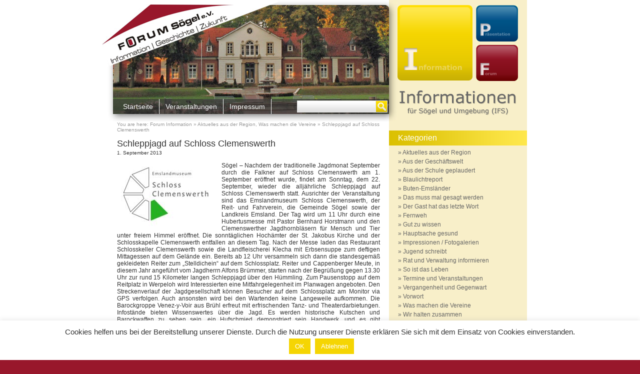

--- FILE ---
content_type: text/html; charset=UTF-8
request_url: https://www.forum-soegel.de/information/2013/09/schleppjagd-auf-schloss-clemenswerth-2/
body_size: 14129
content:

<!DOCTYPE html PUBLIC "-//W3C//DTD XHTML 1.0 Strict//EN" "http://www.w3.org/TR/xhtml1/DTD/xhtml1-strict.dtd">
<html xmlns="http://www.w3.org/1999/xhtml" lang="de">

<head>

<meta http-equiv="Content-Type" content="text/html; charset=UTF-8" />

<title> &raquo; Schleppjagd auf Schloss Clemenswerth - Forum Information</title>

<link rel="stylesheet" href="https://www.forum-soegel.de/information/wp-content/themes/forum_soegel_i/style.css" type="text/css" media="screen" />
<link rel="pingback" href="https://www.forum-soegel.de/information/xmlrpc.php" />

<meta name='robots' content='max-image-preview:large' />
<link rel="alternate" title="oEmbed (JSON)" type="application/json+oembed" href="https://www.forum-soegel.de/information/wp-json/oembed/1.0/embed?url=https%3A%2F%2Fwww.forum-soegel.de%2Finformation%2F2013%2F09%2Fschleppjagd-auf-schloss-clemenswerth-2%2F" />
<link rel="alternate" title="oEmbed (XML)" type="text/xml+oembed" href="https://www.forum-soegel.de/information/wp-json/oembed/1.0/embed?url=https%3A%2F%2Fwww.forum-soegel.de%2Finformation%2F2013%2F09%2Fschleppjagd-auf-schloss-clemenswerth-2%2F&#038;format=xml" />
<style id='wp-img-auto-sizes-contain-inline-css' type='text/css'>
img:is([sizes=auto i],[sizes^="auto," i]){contain-intrinsic-size:3000px 1500px}
/*# sourceURL=wp-img-auto-sizes-contain-inline-css */
</style>
<style id='wp-emoji-styles-inline-css' type='text/css'>

	img.wp-smiley, img.emoji {
		display: inline !important;
		border: none !important;
		box-shadow: none !important;
		height: 1em !important;
		width: 1em !important;
		margin: 0 0.07em !important;
		vertical-align: -0.1em !important;
		background: none !important;
		padding: 0 !important;
	}
/*# sourceURL=wp-emoji-styles-inline-css */
</style>
<style id='wp-block-library-inline-css' type='text/css'>
:root{--wp-block-synced-color:#7a00df;--wp-block-synced-color--rgb:122,0,223;--wp-bound-block-color:var(--wp-block-synced-color);--wp-editor-canvas-background:#ddd;--wp-admin-theme-color:#007cba;--wp-admin-theme-color--rgb:0,124,186;--wp-admin-theme-color-darker-10:#006ba1;--wp-admin-theme-color-darker-10--rgb:0,107,160.5;--wp-admin-theme-color-darker-20:#005a87;--wp-admin-theme-color-darker-20--rgb:0,90,135;--wp-admin-border-width-focus:2px}@media (min-resolution:192dpi){:root{--wp-admin-border-width-focus:1.5px}}.wp-element-button{cursor:pointer}:root .has-very-light-gray-background-color{background-color:#eee}:root .has-very-dark-gray-background-color{background-color:#313131}:root .has-very-light-gray-color{color:#eee}:root .has-very-dark-gray-color{color:#313131}:root .has-vivid-green-cyan-to-vivid-cyan-blue-gradient-background{background:linear-gradient(135deg,#00d084,#0693e3)}:root .has-purple-crush-gradient-background{background:linear-gradient(135deg,#34e2e4,#4721fb 50%,#ab1dfe)}:root .has-hazy-dawn-gradient-background{background:linear-gradient(135deg,#faaca8,#dad0ec)}:root .has-subdued-olive-gradient-background{background:linear-gradient(135deg,#fafae1,#67a671)}:root .has-atomic-cream-gradient-background{background:linear-gradient(135deg,#fdd79a,#004a59)}:root .has-nightshade-gradient-background{background:linear-gradient(135deg,#330968,#31cdcf)}:root .has-midnight-gradient-background{background:linear-gradient(135deg,#020381,#2874fc)}:root{--wp--preset--font-size--normal:16px;--wp--preset--font-size--huge:42px}.has-regular-font-size{font-size:1em}.has-larger-font-size{font-size:2.625em}.has-normal-font-size{font-size:var(--wp--preset--font-size--normal)}.has-huge-font-size{font-size:var(--wp--preset--font-size--huge)}.has-text-align-center{text-align:center}.has-text-align-left{text-align:left}.has-text-align-right{text-align:right}.has-fit-text{white-space:nowrap!important}#end-resizable-editor-section{display:none}.aligncenter{clear:both}.items-justified-left{justify-content:flex-start}.items-justified-center{justify-content:center}.items-justified-right{justify-content:flex-end}.items-justified-space-between{justify-content:space-between}.screen-reader-text{border:0;clip-path:inset(50%);height:1px;margin:-1px;overflow:hidden;padding:0;position:absolute;width:1px;word-wrap:normal!important}.screen-reader-text:focus{background-color:#ddd;clip-path:none;color:#444;display:block;font-size:1em;height:auto;left:5px;line-height:normal;padding:15px 23px 14px;text-decoration:none;top:5px;width:auto;z-index:100000}html :where(.has-border-color){border-style:solid}html :where([style*=border-top-color]){border-top-style:solid}html :where([style*=border-right-color]){border-right-style:solid}html :where([style*=border-bottom-color]){border-bottom-style:solid}html :where([style*=border-left-color]){border-left-style:solid}html :where([style*=border-width]){border-style:solid}html :where([style*=border-top-width]){border-top-style:solid}html :where([style*=border-right-width]){border-right-style:solid}html :where([style*=border-bottom-width]){border-bottom-style:solid}html :where([style*=border-left-width]){border-left-style:solid}html :where(img[class*=wp-image-]){height:auto;max-width:100%}:where(figure){margin:0 0 1em}html :where(.is-position-sticky){--wp-admin--admin-bar--position-offset:var(--wp-admin--admin-bar--height,0px)}@media screen and (max-width:600px){html :where(.is-position-sticky){--wp-admin--admin-bar--position-offset:0px}}

/*# sourceURL=wp-block-library-inline-css */
</style><style id='global-styles-inline-css' type='text/css'>
:root{--wp--preset--aspect-ratio--square: 1;--wp--preset--aspect-ratio--4-3: 4/3;--wp--preset--aspect-ratio--3-4: 3/4;--wp--preset--aspect-ratio--3-2: 3/2;--wp--preset--aspect-ratio--2-3: 2/3;--wp--preset--aspect-ratio--16-9: 16/9;--wp--preset--aspect-ratio--9-16: 9/16;--wp--preset--color--black: #000000;--wp--preset--color--cyan-bluish-gray: #abb8c3;--wp--preset--color--white: #ffffff;--wp--preset--color--pale-pink: #f78da7;--wp--preset--color--vivid-red: #cf2e2e;--wp--preset--color--luminous-vivid-orange: #ff6900;--wp--preset--color--luminous-vivid-amber: #fcb900;--wp--preset--color--light-green-cyan: #7bdcb5;--wp--preset--color--vivid-green-cyan: #00d084;--wp--preset--color--pale-cyan-blue: #8ed1fc;--wp--preset--color--vivid-cyan-blue: #0693e3;--wp--preset--color--vivid-purple: #9b51e0;--wp--preset--gradient--vivid-cyan-blue-to-vivid-purple: linear-gradient(135deg,rgb(6,147,227) 0%,rgb(155,81,224) 100%);--wp--preset--gradient--light-green-cyan-to-vivid-green-cyan: linear-gradient(135deg,rgb(122,220,180) 0%,rgb(0,208,130) 100%);--wp--preset--gradient--luminous-vivid-amber-to-luminous-vivid-orange: linear-gradient(135deg,rgb(252,185,0) 0%,rgb(255,105,0) 100%);--wp--preset--gradient--luminous-vivid-orange-to-vivid-red: linear-gradient(135deg,rgb(255,105,0) 0%,rgb(207,46,46) 100%);--wp--preset--gradient--very-light-gray-to-cyan-bluish-gray: linear-gradient(135deg,rgb(238,238,238) 0%,rgb(169,184,195) 100%);--wp--preset--gradient--cool-to-warm-spectrum: linear-gradient(135deg,rgb(74,234,220) 0%,rgb(151,120,209) 20%,rgb(207,42,186) 40%,rgb(238,44,130) 60%,rgb(251,105,98) 80%,rgb(254,248,76) 100%);--wp--preset--gradient--blush-light-purple: linear-gradient(135deg,rgb(255,206,236) 0%,rgb(152,150,240) 100%);--wp--preset--gradient--blush-bordeaux: linear-gradient(135deg,rgb(254,205,165) 0%,rgb(254,45,45) 50%,rgb(107,0,62) 100%);--wp--preset--gradient--luminous-dusk: linear-gradient(135deg,rgb(255,203,112) 0%,rgb(199,81,192) 50%,rgb(65,88,208) 100%);--wp--preset--gradient--pale-ocean: linear-gradient(135deg,rgb(255,245,203) 0%,rgb(182,227,212) 50%,rgb(51,167,181) 100%);--wp--preset--gradient--electric-grass: linear-gradient(135deg,rgb(202,248,128) 0%,rgb(113,206,126) 100%);--wp--preset--gradient--midnight: linear-gradient(135deg,rgb(2,3,129) 0%,rgb(40,116,252) 100%);--wp--preset--font-size--small: 13px;--wp--preset--font-size--medium: 20px;--wp--preset--font-size--large: 36px;--wp--preset--font-size--x-large: 42px;--wp--preset--spacing--20: 0.44rem;--wp--preset--spacing--30: 0.67rem;--wp--preset--spacing--40: 1rem;--wp--preset--spacing--50: 1.5rem;--wp--preset--spacing--60: 2.25rem;--wp--preset--spacing--70: 3.38rem;--wp--preset--spacing--80: 5.06rem;--wp--preset--shadow--natural: 6px 6px 9px rgba(0, 0, 0, 0.2);--wp--preset--shadow--deep: 12px 12px 50px rgba(0, 0, 0, 0.4);--wp--preset--shadow--sharp: 6px 6px 0px rgba(0, 0, 0, 0.2);--wp--preset--shadow--outlined: 6px 6px 0px -3px rgb(255, 255, 255), 6px 6px rgb(0, 0, 0);--wp--preset--shadow--crisp: 6px 6px 0px rgb(0, 0, 0);}:where(.is-layout-flex){gap: 0.5em;}:where(.is-layout-grid){gap: 0.5em;}body .is-layout-flex{display: flex;}.is-layout-flex{flex-wrap: wrap;align-items: center;}.is-layout-flex > :is(*, div){margin: 0;}body .is-layout-grid{display: grid;}.is-layout-grid > :is(*, div){margin: 0;}:where(.wp-block-columns.is-layout-flex){gap: 2em;}:where(.wp-block-columns.is-layout-grid){gap: 2em;}:where(.wp-block-post-template.is-layout-flex){gap: 1.25em;}:where(.wp-block-post-template.is-layout-grid){gap: 1.25em;}.has-black-color{color: var(--wp--preset--color--black) !important;}.has-cyan-bluish-gray-color{color: var(--wp--preset--color--cyan-bluish-gray) !important;}.has-white-color{color: var(--wp--preset--color--white) !important;}.has-pale-pink-color{color: var(--wp--preset--color--pale-pink) !important;}.has-vivid-red-color{color: var(--wp--preset--color--vivid-red) !important;}.has-luminous-vivid-orange-color{color: var(--wp--preset--color--luminous-vivid-orange) !important;}.has-luminous-vivid-amber-color{color: var(--wp--preset--color--luminous-vivid-amber) !important;}.has-light-green-cyan-color{color: var(--wp--preset--color--light-green-cyan) !important;}.has-vivid-green-cyan-color{color: var(--wp--preset--color--vivid-green-cyan) !important;}.has-pale-cyan-blue-color{color: var(--wp--preset--color--pale-cyan-blue) !important;}.has-vivid-cyan-blue-color{color: var(--wp--preset--color--vivid-cyan-blue) !important;}.has-vivid-purple-color{color: var(--wp--preset--color--vivid-purple) !important;}.has-black-background-color{background-color: var(--wp--preset--color--black) !important;}.has-cyan-bluish-gray-background-color{background-color: var(--wp--preset--color--cyan-bluish-gray) !important;}.has-white-background-color{background-color: var(--wp--preset--color--white) !important;}.has-pale-pink-background-color{background-color: var(--wp--preset--color--pale-pink) !important;}.has-vivid-red-background-color{background-color: var(--wp--preset--color--vivid-red) !important;}.has-luminous-vivid-orange-background-color{background-color: var(--wp--preset--color--luminous-vivid-orange) !important;}.has-luminous-vivid-amber-background-color{background-color: var(--wp--preset--color--luminous-vivid-amber) !important;}.has-light-green-cyan-background-color{background-color: var(--wp--preset--color--light-green-cyan) !important;}.has-vivid-green-cyan-background-color{background-color: var(--wp--preset--color--vivid-green-cyan) !important;}.has-pale-cyan-blue-background-color{background-color: var(--wp--preset--color--pale-cyan-blue) !important;}.has-vivid-cyan-blue-background-color{background-color: var(--wp--preset--color--vivid-cyan-blue) !important;}.has-vivid-purple-background-color{background-color: var(--wp--preset--color--vivid-purple) !important;}.has-black-border-color{border-color: var(--wp--preset--color--black) !important;}.has-cyan-bluish-gray-border-color{border-color: var(--wp--preset--color--cyan-bluish-gray) !important;}.has-white-border-color{border-color: var(--wp--preset--color--white) !important;}.has-pale-pink-border-color{border-color: var(--wp--preset--color--pale-pink) !important;}.has-vivid-red-border-color{border-color: var(--wp--preset--color--vivid-red) !important;}.has-luminous-vivid-orange-border-color{border-color: var(--wp--preset--color--luminous-vivid-orange) !important;}.has-luminous-vivid-amber-border-color{border-color: var(--wp--preset--color--luminous-vivid-amber) !important;}.has-light-green-cyan-border-color{border-color: var(--wp--preset--color--light-green-cyan) !important;}.has-vivid-green-cyan-border-color{border-color: var(--wp--preset--color--vivid-green-cyan) !important;}.has-pale-cyan-blue-border-color{border-color: var(--wp--preset--color--pale-cyan-blue) !important;}.has-vivid-cyan-blue-border-color{border-color: var(--wp--preset--color--vivid-cyan-blue) !important;}.has-vivid-purple-border-color{border-color: var(--wp--preset--color--vivid-purple) !important;}.has-vivid-cyan-blue-to-vivid-purple-gradient-background{background: var(--wp--preset--gradient--vivid-cyan-blue-to-vivid-purple) !important;}.has-light-green-cyan-to-vivid-green-cyan-gradient-background{background: var(--wp--preset--gradient--light-green-cyan-to-vivid-green-cyan) !important;}.has-luminous-vivid-amber-to-luminous-vivid-orange-gradient-background{background: var(--wp--preset--gradient--luminous-vivid-amber-to-luminous-vivid-orange) !important;}.has-luminous-vivid-orange-to-vivid-red-gradient-background{background: var(--wp--preset--gradient--luminous-vivid-orange-to-vivid-red) !important;}.has-very-light-gray-to-cyan-bluish-gray-gradient-background{background: var(--wp--preset--gradient--very-light-gray-to-cyan-bluish-gray) !important;}.has-cool-to-warm-spectrum-gradient-background{background: var(--wp--preset--gradient--cool-to-warm-spectrum) !important;}.has-blush-light-purple-gradient-background{background: var(--wp--preset--gradient--blush-light-purple) !important;}.has-blush-bordeaux-gradient-background{background: var(--wp--preset--gradient--blush-bordeaux) !important;}.has-luminous-dusk-gradient-background{background: var(--wp--preset--gradient--luminous-dusk) !important;}.has-pale-ocean-gradient-background{background: var(--wp--preset--gradient--pale-ocean) !important;}.has-electric-grass-gradient-background{background: var(--wp--preset--gradient--electric-grass) !important;}.has-midnight-gradient-background{background: var(--wp--preset--gradient--midnight) !important;}.has-small-font-size{font-size: var(--wp--preset--font-size--small) !important;}.has-medium-font-size{font-size: var(--wp--preset--font-size--medium) !important;}.has-large-font-size{font-size: var(--wp--preset--font-size--large) !important;}.has-x-large-font-size{font-size: var(--wp--preset--font-size--x-large) !important;}
/*# sourceURL=global-styles-inline-css */
</style>

<style id='classic-theme-styles-inline-css' type='text/css'>
/*! This file is auto-generated */
.wp-block-button__link{color:#fff;background-color:#32373c;border-radius:9999px;box-shadow:none;text-decoration:none;padding:calc(.667em + 2px) calc(1.333em + 2px);font-size:1.125em}.wp-block-file__button{background:#32373c;color:#fff;text-decoration:none}
/*# sourceURL=/wp-includes/css/classic-themes.min.css */
</style>
<link rel='stylesheet' id='contact-form-7-css' href='https://www.forum-soegel.de/information/wp-content/plugins/contact-form-7/includes/css/styles.css?ver=6.1.4' type='text/css' media='all' />
<link rel='stylesheet' id='cookie-law-info-css' href='https://www.forum-soegel.de/information/wp-content/plugins/cookie-law-info/legacy/public/css/cookie-law-info-public.css?ver=3.3.9.1' type='text/css' media='all' />
<link rel='stylesheet' id='cookie-law-info-gdpr-css' href='https://www.forum-soegel.de/information/wp-content/plugins/cookie-law-info/legacy/public/css/cookie-law-info-gdpr.css?ver=3.3.9.1' type='text/css' media='all' />
<script type="text/javascript" src="https://www.forum-soegel.de/information/wp-includes/js/jquery/jquery.min.js?ver=3.7.1" id="jquery-core-js"></script>
<script type="text/javascript" src="https://www.forum-soegel.de/information/wp-includes/js/jquery/jquery-migrate.min.js?ver=3.4.1" id="jquery-migrate-js"></script>
<script type="text/javascript" id="cookie-law-info-js-extra">
/* <![CDATA[ */
var Cli_Data = {"nn_cookie_ids":[],"cookielist":[],"non_necessary_cookies":[],"ccpaEnabled":"","ccpaRegionBased":"","ccpaBarEnabled":"","strictlyEnabled":["necessary","obligatoire"],"ccpaType":"gdpr","js_blocking":"1","custom_integration":"","triggerDomRefresh":"","secure_cookies":""};
var cli_cookiebar_settings = {"animate_speed_hide":"500","animate_speed_show":"500","background":"#FFF","border":"#b1a6a6c2","border_on":"","button_1_button_colour":"#f5d503","button_1_button_hover":"#c4aa02","button_1_link_colour":"#fff","button_1_as_button":"1","button_1_new_win":"","button_2_button_colour":"#333","button_2_button_hover":"#292929","button_2_link_colour":"#444","button_2_as_button":"","button_2_hidebar":"","button_3_button_colour":"#f5d503","button_3_button_hover":"#c4aa02","button_3_link_colour":"#fff","button_3_as_button":"1","button_3_new_win":"","button_4_button_colour":"#000","button_4_button_hover":"#000000","button_4_link_colour":"#333333","button_4_as_button":"","button_7_button_colour":"#61a229","button_7_button_hover":"#4e8221","button_7_link_colour":"#fff","button_7_as_button":"1","button_7_new_win":"","font_family":"inherit","header_fix":"","notify_animate_hide":"1","notify_animate_show":"","notify_div_id":"#cookie-law-info-bar","notify_position_horizontal":"right","notify_position_vertical":"bottom","scroll_close":"","scroll_close_reload":"","accept_close_reload":"","reject_close_reload":"","showagain_tab":"1","showagain_background":"#fff","showagain_border":"#000","showagain_div_id":"#cookie-law-info-again","showagain_x_position":"100px","text":"#333333","show_once_yn":"","show_once":"10000","logging_on":"","as_popup":"","popup_overlay":"1","bar_heading_text":"","cookie_bar_as":"banner","popup_showagain_position":"bottom-right","widget_position":"left"};
var log_object = {"ajax_url":"https://www.forum-soegel.de/information/wp-admin/admin-ajax.php"};
//# sourceURL=cookie-law-info-js-extra
/* ]]> */
</script>
<script type="text/javascript" src="https://www.forum-soegel.de/information/wp-content/plugins/cookie-law-info/legacy/public/js/cookie-law-info-public.js?ver=3.3.9.1" id="cookie-law-info-js"></script>
<link rel="https://api.w.org/" href="https://www.forum-soegel.de/information/wp-json/" /><link rel="alternate" title="JSON" type="application/json" href="https://www.forum-soegel.de/information/wp-json/wp/v2/posts/11866" /><link rel="EditURI" type="application/rsd+xml" title="RSD" href="https://www.forum-soegel.de/information/xmlrpc.php?rsd" />
<meta name="generator" content="WordPress 6.9" />
<link rel="canonical" href="https://www.forum-soegel.de/information/2013/09/schleppjagd-auf-schloss-clemenswerth-2/" />
<link rel='shortlink' href='http://wp.me/pRukl-35o' />
</head>

<body>
<div id="mainWrap">
  <div id="innerWrap">
    <div id="leftFrame">
      <div id="head">
        <div id="headContent"></div>
        <div id="headMenu">
           <ul>
<li><a href="http://www.forum-soegel.de/">Startseite</a></li>
<li><a href="http://www.forum-soegel.de/veranstaltungen/">Veranstaltungen</a></li>
<li><a href="http://www.forum-soegel.de/impressum/">Impressum</a></li>
</ul>
        </div>
        <div id="searchForm">
          <form action="https://www.forum-soegel.de/information" method="get" accept-charset="utf-8">
    <div class="inputText"><input class="inputText" type="text" name="s" id="search" value="" /></div>
    <div class="inputImage"><input class="inputImage" type="image" alt="Search" src="https://www.forum-soegel.de/information/wp-content/themes/forum_soegel_i/images/search.png" /></div>
</form>
        </div>
      </div>
      <div id="contentFrame">
        <div id="breadCrumb">
          You are here:
<!-- Breadcrumb, generated by 'Breadcrumb Nav XT' - http://sw-guide.de/ -->
<a href="https://www.forum-soegel.de/information" title="Forum Information">Forum Information</a> &raquo; <a href="https://www.forum-soegel.de/information/category/aktuelles-aus-der-region/" rel="category tag">Aktuelles aus der Region</a>, <a href="https://www.forum-soegel.de/information/category/was-machen-die-vereine/" rel="category tag">Was machen die Vereine</a> &raquo; Schleppjagd auf Schloss Clemenswerth
          </div>
          <div id="content">
      		                            <div class="post-11866 post type-post status-publish format-standard hentry category-aktuelles-aus-der-region category-was-machen-die-vereine" id="post-11866">
                                <h2><a href="https://www.forum-soegel.de/information/2013/09/schleppjagd-auf-schloss-clemenswerth-2/" rel="bookmark" title="permanenter Link zu Schleppjagd auf Schloss Clemenswerth">Schleppjagd auf Schloss Clemenswerth</a></h2>
                <small>1. September 2013<!-- by ifs --></small>
  				      <div class="article">
  						    <p><a href="https://www.forum-soegel.de/information/wp-content/uploads/2013/03/Schloss-Clemenswerth1.jpg"><img decoding="async" class="alignleft size-full wp-image-10501" title="Schloss Clemenswerth" src="https://www.forum-soegel.de/information/wp-content/uploads/2013/03/Schloss-Clemenswerth1.jpg" alt="" width="201" height="130" /></a>Sögel &#8211; Nachdem der traditionelle Jagdmonat September durch die Falkner auf Schloss Clemenswerth am 1. September eröffnet wurde, findet am Sonntag, dem 22. September, wieder die alljährliche Schleppjagd auf Schloss Clemenswerth statt. Ausrichter der Veranstaltung sind das Emslandmuseum Schloss Clemenswerth, der Reit- und Fahrverein, die Gemeinde Sögel sowie der Landkreis Emsland. Der Tag wird um 11 Uhr durch eine Hubertusmesse mit Pastor Bernhard Horstmann und den Clemenswerther Jagdhornbläsern für Mensch und Tier unter freiem Himmel eröffnet. Die sonntäglichen Hochämter der St. Jakobus Kirche und der Schlosskapelle Clemenswerth entfallen an diesem Tag. Nach der Messe laden das Restaurant Schlosskeller Clemenswerth sowie die Landfleischerei Klecha mit Erbsensuppe zum deftigen Mittagessen auf dem Gelände ein. Bereits ab 12 Uhr versammeln sich dann die standesgemäß gekleideten Reiter zum „Stelldichein“ auf dem Schlossplatz. Reiter und Cappenberger Meute, in diesem Jahr angeführt vom Jagdherrn Alfons Brümmer, starten nach der Begrüßung gegen 13.30 Uhr zur rund 15 Kilometer langen Schleppjagd über den Hümmling. Zum Pausenstopp auf dem Reitplatz in Werpeloh wird Interessierten eine Mitfahrgelegenheit im Planwagen angeboten. Den Streckenverlauf der Jagdgesellschaft können Besucher auf dem Schlossplatz am Monitor via GPS verfolgen. Auch ansonsten wird bei den Wartenden keine Langeweile aufkommen. Die Barockgroppe Venez-y-Voir aus Brühl erfreut mit erfrischenden Tanz- und Theaterdarbietungen. Infostände bieten Wissenswertes über die Jagd. Es werden historische Kutschen und Barockwaffen zu sehen sein, ein Hufschmied demonstriert sein Handwerk, und es gibt Vorführungen zur Jagdhundeausbildung. Zudem werden Reitsportbedarf sowie Jagdartikel angeboten. Beim Steckenpferdrennen mit Preisverleihung können sich kleine wie große Besucher auf dem Parcours beweisen. Kinder können ihr eigenes Pferd gestalten und auf einem richtigen Pony reiten. Durch den Nachmittag führt wie im vergangen Jahr Michael Grünberg als Moderator. Die Reiter werden gegen 16.30 Uhr wieder auf dem Platz eintreffen. Der Abschluss der diesjährigen Schleppjagd findet um 17 Uhr mit der Verleihung des roten Jagdrockes an Alfons Brümmer statt. Dieser wird an Reiter verliehen, die an fünfzig Jagden teilgenommen haben.</p>
<p>Text: Ramona Krons / Foto: Emslandmuseum Schloss Clemenswerth</p>
<p><a href="https://www.forum-soegel.de/information/wp-content/uploads/2013/09/Schleppjagd-auf-Schloss-Clemenswerth.jpg"><img fetchpriority="high" decoding="async" class="alignnone size-medium wp-image-11868" title="Schleppjagd auf Schloss Clemenswerth" src="https://www.forum-soegel.de/information/wp-content/uploads/2013/09/Schleppjagd-auf-Schloss-Clemenswerth-300x225.jpg" alt="" width="300" height="225" srcset="https://www.forum-soegel.de/information/wp-content/uploads/2013/09/Schleppjagd-auf-Schloss-Clemenswerth-300x225.jpg 300w, https://www.forum-soegel.de/information/wp-content/uploads/2013/09/Schleppjagd-auf-Schloss-Clemenswerth.jpg 1024w" sizes="(max-width: 300px) 100vw, 300px" /></a></p>
  				      </div>
      				  <p class="postmetadata">
                                    Kategorie: <a href="https://www.forum-soegel.de/information/category/aktuelles-aus-der-region/" rel="category tag">Aktuelles aus der Region</a>, <a href="https://www.forum-soegel.de/information/category/was-machen-die-vereine/" rel="category tag">Was machen die Vereine</a>                                    <!--
                  <span>Kommentare geschlossen</span>                  -->
      				  </p>
                              </div>
              
            <div id="contentNav">
              <div class="alignleft"></div>
              <div class="alignright"></div>
        		</div>

        	        </div>
      </div>
    </div>
    <div id="rightFrame">
        <div id="shadowRight"></div>
        <div id="rightFrameTop">
          <div id="rftFPI">
<div class="squareBig"><a href="https://www.forum-soegel.de/information/" onfocus="this.blur(0);"><img src="https://www.forum-soegel.de/information/wp-content/themes/forum_soegel_i/images/information_square_big.gif" width="150" height="151" alt="" /></a></div>
<div class="squareSmallTop"><a href="http://www.forum-soegel.de/praesentation/" onfocus="this.blur(0);"><img src="https://www.forum-soegel.de/information/wp-content/themes/forum_soegel_i/images/presentation_square_small.gif" width="84" height="73" alt="" /></a></div>
<div class="squareSmallBottom"><a href="http://www.forum-soegel.de/forum/" onfocus="this.blur(0);"><img src="https://www.forum-soegel.de/information/wp-content/themes/forum_soegel_i/images/forum_square_small.gif" width="84" height="73" alt="" /></a></div>
</div>
<div id="rftTitle"><a href="https://www.forum-soegel.de/information/" onfocus="this.blur(0);"><img src="https://www.forum-soegel.de/information/wp-content/themes/forum_soegel_i/images/information_title.gif" width="241" height="67" alt="" /></a></div>
        </div>
        
<div id="sidebar">

  <div id="categories-3" class="widget widget_categories"><div class="title">Kategorien</div>
			<ul>
					<li class="cat-item cat-item-3"><a href="https://www.forum-soegel.de/information/category/aktuelles-aus-der-region/">Aktuelles aus der Region</a>
</li>
	<li class="cat-item cat-item-4"><a href="https://www.forum-soegel.de/information/category/aus-der-geschaftswelt/">Aus der Geschäftswelt</a>
</li>
	<li class="cat-item cat-item-6"><a href="https://www.forum-soegel.de/information/category/aus-der-schule-geplaudert/">Aus der Schule geplaudert</a>
</li>
	<li class="cat-item cat-item-931"><a href="https://www.forum-soegel.de/information/category/blaulichtreport/">Blaulichtreport</a>
</li>
	<li class="cat-item cat-item-740"><a href="https://www.forum-soegel.de/information/category/buten-emslander/">Buten-Emsländer</a>
</li>
	<li class="cat-item cat-item-27"><a href="https://www.forum-soegel.de/information/category/das-muss-mal-gesagt-werden/">Das muss mal gesagt werden</a>
</li>
	<li class="cat-item cat-item-12"><a href="https://www.forum-soegel.de/information/category/der-gast-hat-das-letzte-wort/">Der Gast hat das letzte Wort</a>
</li>
	<li class="cat-item cat-item-925"><a href="https://www.forum-soegel.de/information/category/fernweh/">Fernweh</a>
</li>
	<li class="cat-item cat-item-8"><a href="https://www.forum-soegel.de/information/category/gut-zu-wissen/">Gut zu wissen</a>
</li>
	<li class="cat-item cat-item-25"><a href="https://www.forum-soegel.de/information/category/hauptsache-gesund/">Hauptsache gesund</a>
</li>
	<li class="cat-item cat-item-177"><a href="https://www.forum-soegel.de/information/category/impressionen/">Impressionen / Fotogalerien</a>
</li>
	<li class="cat-item cat-item-276"><a href="https://www.forum-soegel.de/information/category/jugend-schreibt/">Jugend schreibt</a>
</li>
	<li class="cat-item cat-item-10"><a href="https://www.forum-soegel.de/information/category/rat-und-verwaltung-informieren/">Rat und Verwaltung informieren</a>
</li>
	<li class="cat-item cat-item-510"><a href="https://www.forum-soegel.de/information/category/so-ist-das-leben/">So ist das Leben</a>
</li>
	<li class="cat-item cat-item-11"><a href="https://www.forum-soegel.de/information/category/termine/">Termine und Veranstaltungen</a>
</li>
	<li class="cat-item cat-item-9"><a href="https://www.forum-soegel.de/information/category/vergangenheit-und-gegenwart/">Vergangenheit und Gegenwart</a>
</li>
	<li class="cat-item cat-item-393"><a href="https://www.forum-soegel.de/information/category/vorwort/">Vorwort</a>
</li>
	<li class="cat-item cat-item-5"><a href="https://www.forum-soegel.de/information/category/was-machen-die-vereine/">Was machen die Vereine</a>
</li>
	<li class="cat-item cat-item-930"><a href="https://www.forum-soegel.de/information/category/wir-halten-zusammen/">Wir halten zusammen</a>
</li>
	<li class="cat-item cat-item-868"><a href="https://www.forum-soegel.de/information/category/zwischen-himmel-und-erde/">Zwischen Himmel und Erde</a>
</li>
			</ul>

			</div><div id="archives-3" class="widget widget_archive"><div class="title">Archiv</div>
			<ul>
					<li><a href='https://www.forum-soegel.de/information/2026/01/'>Januar 2026</a></li>
	<li><a href='https://www.forum-soegel.de/information/2025/12/'>Dezember 2025</a></li>
	<li><a href='https://www.forum-soegel.de/information/2025/11/'>November 2025</a></li>
	<li><a href='https://www.forum-soegel.de/information/2025/10/'>Oktober 2025</a></li>
	<li><a href='https://www.forum-soegel.de/information/2025/09/'>September 2025</a></li>
	<li><a href='https://www.forum-soegel.de/information/2025/08/'>August 2025</a></li>
	<li><a href='https://www.forum-soegel.de/information/2025/07/'>Juli 2025</a></li>
	<li><a href='https://www.forum-soegel.de/information/2025/06/'>Juni 2025</a></li>
	<li><a href='https://www.forum-soegel.de/information/2025/05/'>Mai 2025</a></li>
	<li><a href='https://www.forum-soegel.de/information/2025/04/'>April 2025</a></li>
	<li><a href='https://www.forum-soegel.de/information/2025/03/'>März 2025</a></li>
	<li><a href='https://www.forum-soegel.de/information/2025/02/'>Februar 2025</a></li>
	<li><a href='https://www.forum-soegel.de/information/2025/01/'>Januar 2025</a></li>
	<li><a href='https://www.forum-soegel.de/information/2024/12/'>Dezember 2024</a></li>
	<li><a href='https://www.forum-soegel.de/information/2024/11/'>November 2024</a></li>
	<li><a href='https://www.forum-soegel.de/information/2024/10/'>Oktober 2024</a></li>
	<li><a href='https://www.forum-soegel.de/information/2024/09/'>September 2024</a></li>
	<li><a href='https://www.forum-soegel.de/information/2024/08/'>August 2024</a></li>
	<li><a href='https://www.forum-soegel.de/information/2024/07/'>Juli 2024</a></li>
	<li><a href='https://www.forum-soegel.de/information/2024/06/'>Juni 2024</a></li>
	<li><a href='https://www.forum-soegel.de/information/2024/05/'>Mai 2024</a></li>
	<li><a href='https://www.forum-soegel.de/information/2024/04/'>April 2024</a></li>
	<li><a href='https://www.forum-soegel.de/information/2024/03/'>März 2024</a></li>
	<li><a href='https://www.forum-soegel.de/information/2024/02/'>Februar 2024</a></li>
	<li><a href='https://www.forum-soegel.de/information/2024/01/'>Januar 2024</a></li>
	<li><a href='https://www.forum-soegel.de/information/2023/12/'>Dezember 2023</a></li>
	<li><a href='https://www.forum-soegel.de/information/2023/11/'>November 2023</a></li>
	<li><a href='https://www.forum-soegel.de/information/2023/10/'>Oktober 2023</a></li>
	<li><a href='https://www.forum-soegel.de/information/2023/09/'>September 2023</a></li>
	<li><a href='https://www.forum-soegel.de/information/2023/08/'>August 2023</a></li>
	<li><a href='https://www.forum-soegel.de/information/2023/07/'>Juli 2023</a></li>
	<li><a href='https://www.forum-soegel.de/information/2023/06/'>Juni 2023</a></li>
	<li><a href='https://www.forum-soegel.de/information/2023/05/'>Mai 2023</a></li>
	<li><a href='https://www.forum-soegel.de/information/2023/04/'>April 2023</a></li>
	<li><a href='https://www.forum-soegel.de/information/2023/03/'>März 2023</a></li>
	<li><a href='https://www.forum-soegel.de/information/2023/02/'>Februar 2023</a></li>
	<li><a href='https://www.forum-soegel.de/information/2023/01/'>Januar 2023</a></li>
	<li><a href='https://www.forum-soegel.de/information/2022/12/'>Dezember 2022</a></li>
	<li><a href='https://www.forum-soegel.de/information/2022/11/'>November 2022</a></li>
	<li><a href='https://www.forum-soegel.de/information/2022/10/'>Oktober 2022</a></li>
	<li><a href='https://www.forum-soegel.de/information/2022/09/'>September 2022</a></li>
	<li><a href='https://www.forum-soegel.de/information/2022/08/'>August 2022</a></li>
	<li><a href='https://www.forum-soegel.de/information/2022/07/'>Juli 2022</a></li>
	<li><a href='https://www.forum-soegel.de/information/2022/06/'>Juni 2022</a></li>
	<li><a href='https://www.forum-soegel.de/information/2022/05/'>Mai 2022</a></li>
	<li><a href='https://www.forum-soegel.de/information/2022/03/'>März 2022</a></li>
	<li><a href='https://www.forum-soegel.de/information/2022/02/'>Februar 2022</a></li>
	<li><a href='https://www.forum-soegel.de/information/2022/01/'>Januar 2022</a></li>
	<li><a href='https://www.forum-soegel.de/information/2021/12/'>Dezember 2021</a></li>
	<li><a href='https://www.forum-soegel.de/information/2021/11/'>November 2021</a></li>
	<li><a href='https://www.forum-soegel.de/information/2021/10/'>Oktober 2021</a></li>
	<li><a href='https://www.forum-soegel.de/information/2021/07/'>Juli 2021</a></li>
	<li><a href='https://www.forum-soegel.de/information/2021/06/'>Juni 2021</a></li>
	<li><a href='https://www.forum-soegel.de/information/2021/05/'>Mai 2021</a></li>
	<li><a href='https://www.forum-soegel.de/information/2021/04/'>April 2021</a></li>
	<li><a href='https://www.forum-soegel.de/information/2021/03/'>März 2021</a></li>
	<li><a href='https://www.forum-soegel.de/information/2021/02/'>Februar 2021</a></li>
	<li><a href='https://www.forum-soegel.de/information/2021/01/'>Januar 2021</a></li>
	<li><a href='https://www.forum-soegel.de/information/2020/12/'>Dezember 2020</a></li>
	<li><a href='https://www.forum-soegel.de/information/2020/11/'>November 2020</a></li>
	<li><a href='https://www.forum-soegel.de/information/2020/10/'>Oktober 2020</a></li>
	<li><a href='https://www.forum-soegel.de/information/2020/09/'>September 2020</a></li>
	<li><a href='https://www.forum-soegel.de/information/2020/08/'>August 2020</a></li>
	<li><a href='https://www.forum-soegel.de/information/2020/07/'>Juli 2020</a></li>
	<li><a href='https://www.forum-soegel.de/information/2020/06/'>Juni 2020</a></li>
	<li><a href='https://www.forum-soegel.de/information/2020/05/'>Mai 2020</a></li>
	<li><a href='https://www.forum-soegel.de/information/2020/04/'>April 2020</a></li>
	<li><a href='https://www.forum-soegel.de/information/2020/03/'>März 2020</a></li>
	<li><a href='https://www.forum-soegel.de/information/2020/02/'>Februar 2020</a></li>
	<li><a href='https://www.forum-soegel.de/information/2020/01/'>Januar 2020</a></li>
	<li><a href='https://www.forum-soegel.de/information/2019/12/'>Dezember 2019</a></li>
	<li><a href='https://www.forum-soegel.de/information/2019/11/'>November 2019</a></li>
	<li><a href='https://www.forum-soegel.de/information/2019/10/'>Oktober 2019</a></li>
	<li><a href='https://www.forum-soegel.de/information/2019/09/'>September 2019</a></li>
	<li><a href='https://www.forum-soegel.de/information/2019/08/'>August 2019</a></li>
	<li><a href='https://www.forum-soegel.de/information/2019/07/'>Juli 2019</a></li>
	<li><a href='https://www.forum-soegel.de/information/2019/06/'>Juni 2019</a></li>
	<li><a href='https://www.forum-soegel.de/information/2019/05/'>Mai 2019</a></li>
	<li><a href='https://www.forum-soegel.de/information/2019/04/'>April 2019</a></li>
	<li><a href='https://www.forum-soegel.de/information/2019/03/'>März 2019</a></li>
	<li><a href='https://www.forum-soegel.de/information/2019/02/'>Februar 2019</a></li>
	<li><a href='https://www.forum-soegel.de/information/2019/01/'>Januar 2019</a></li>
	<li><a href='https://www.forum-soegel.de/information/2018/12/'>Dezember 2018</a></li>
	<li><a href='https://www.forum-soegel.de/information/2018/11/'>November 2018</a></li>
	<li><a href='https://www.forum-soegel.de/information/2018/10/'>Oktober 2018</a></li>
	<li><a href='https://www.forum-soegel.de/information/2018/09/'>September 2018</a></li>
	<li><a href='https://www.forum-soegel.de/information/2018/08/'>August 2018</a></li>
	<li><a href='https://www.forum-soegel.de/information/2018/07/'>Juli 2018</a></li>
	<li><a href='https://www.forum-soegel.de/information/2018/06/'>Juni 2018</a></li>
	<li><a href='https://www.forum-soegel.de/information/2018/05/'>Mai 2018</a></li>
	<li><a href='https://www.forum-soegel.de/information/2018/04/'>April 2018</a></li>
	<li><a href='https://www.forum-soegel.de/information/2018/03/'>März 2018</a></li>
	<li><a href='https://www.forum-soegel.de/information/2018/02/'>Februar 2018</a></li>
	<li><a href='https://www.forum-soegel.de/information/2018/01/'>Januar 2018</a></li>
	<li><a href='https://www.forum-soegel.de/information/2017/12/'>Dezember 2017</a></li>
	<li><a href='https://www.forum-soegel.de/information/2017/11/'>November 2017</a></li>
	<li><a href='https://www.forum-soegel.de/information/2017/10/'>Oktober 2017</a></li>
	<li><a href='https://www.forum-soegel.de/information/2017/09/'>September 2017</a></li>
	<li><a href='https://www.forum-soegel.de/information/2017/08/'>August 2017</a></li>
	<li><a href='https://www.forum-soegel.de/information/2017/07/'>Juli 2017</a></li>
	<li><a href='https://www.forum-soegel.de/information/2017/06/'>Juni 2017</a></li>
	<li><a href='https://www.forum-soegel.de/information/2017/05/'>Mai 2017</a></li>
	<li><a href='https://www.forum-soegel.de/information/2017/04/'>April 2017</a></li>
	<li><a href='https://www.forum-soegel.de/information/2017/03/'>März 2017</a></li>
	<li><a href='https://www.forum-soegel.de/information/2017/02/'>Februar 2017</a></li>
	<li><a href='https://www.forum-soegel.de/information/2017/01/'>Januar 2017</a></li>
	<li><a href='https://www.forum-soegel.de/information/2016/12/'>Dezember 2016</a></li>
	<li><a href='https://www.forum-soegel.de/information/2016/11/'>November 2016</a></li>
	<li><a href='https://www.forum-soegel.de/information/2016/10/'>Oktober 2016</a></li>
	<li><a href='https://www.forum-soegel.de/information/2016/09/'>September 2016</a></li>
	<li><a href='https://www.forum-soegel.de/information/2016/08/'>August 2016</a></li>
	<li><a href='https://www.forum-soegel.de/information/2016/07/'>Juli 2016</a></li>
	<li><a href='https://www.forum-soegel.de/information/2016/06/'>Juni 2016</a></li>
	<li><a href='https://www.forum-soegel.de/information/2016/05/'>Mai 2016</a></li>
	<li><a href='https://www.forum-soegel.de/information/2016/04/'>April 2016</a></li>
	<li><a href='https://www.forum-soegel.de/information/2016/03/'>März 2016</a></li>
	<li><a href='https://www.forum-soegel.de/information/2016/02/'>Februar 2016</a></li>
	<li><a href='https://www.forum-soegel.de/information/2016/01/'>Januar 2016</a></li>
	<li><a href='https://www.forum-soegel.de/information/2015/12/'>Dezember 2015</a></li>
	<li><a href='https://www.forum-soegel.de/information/2015/11/'>November 2015</a></li>
	<li><a href='https://www.forum-soegel.de/information/2015/10/'>Oktober 2015</a></li>
	<li><a href='https://www.forum-soegel.de/information/2015/09/'>September 2015</a></li>
	<li><a href='https://www.forum-soegel.de/information/2015/08/'>August 2015</a></li>
	<li><a href='https://www.forum-soegel.de/information/2015/07/'>Juli 2015</a></li>
	<li><a href='https://www.forum-soegel.de/information/2015/06/'>Juni 2015</a></li>
	<li><a href='https://www.forum-soegel.de/information/2015/05/'>Mai 2015</a></li>
	<li><a href='https://www.forum-soegel.de/information/2015/04/'>April 2015</a></li>
	<li><a href='https://www.forum-soegel.de/information/2015/03/'>März 2015</a></li>
	<li><a href='https://www.forum-soegel.de/information/2015/02/'>Februar 2015</a></li>
	<li><a href='https://www.forum-soegel.de/information/2015/01/'>Januar 2015</a></li>
	<li><a href='https://www.forum-soegel.de/information/2014/12/'>Dezember 2014</a></li>
	<li><a href='https://www.forum-soegel.de/information/2014/11/'>November 2014</a></li>
	<li><a href='https://www.forum-soegel.de/information/2014/10/'>Oktober 2014</a></li>
	<li><a href='https://www.forum-soegel.de/information/2014/09/'>September 2014</a></li>
	<li><a href='https://www.forum-soegel.de/information/2014/08/'>August 2014</a></li>
	<li><a href='https://www.forum-soegel.de/information/2014/07/'>Juli 2014</a></li>
	<li><a href='https://www.forum-soegel.de/information/2014/06/'>Juni 2014</a></li>
	<li><a href='https://www.forum-soegel.de/information/2014/05/'>Mai 2014</a></li>
	<li><a href='https://www.forum-soegel.de/information/2014/04/'>April 2014</a></li>
	<li><a href='https://www.forum-soegel.de/information/2014/03/'>März 2014</a></li>
	<li><a href='https://www.forum-soegel.de/information/2014/02/'>Februar 2014</a></li>
	<li><a href='https://www.forum-soegel.de/information/2014/01/'>Januar 2014</a></li>
	<li><a href='https://www.forum-soegel.de/information/2013/12/'>Dezember 2013</a></li>
	<li><a href='https://www.forum-soegel.de/information/2013/11/'>November 2013</a></li>
	<li><a href='https://www.forum-soegel.de/information/2013/10/'>Oktober 2013</a></li>
	<li><a href='https://www.forum-soegel.de/information/2013/09/'>September 2013</a></li>
	<li><a href='https://www.forum-soegel.de/information/2013/08/'>August 2013</a></li>
	<li><a href='https://www.forum-soegel.de/information/2013/07/'>Juli 2013</a></li>
	<li><a href='https://www.forum-soegel.de/information/2013/06/'>Juni 2013</a></li>
	<li><a href='https://www.forum-soegel.de/information/2013/05/'>Mai 2013</a></li>
	<li><a href='https://www.forum-soegel.de/information/2013/04/'>April 2013</a></li>
	<li><a href='https://www.forum-soegel.de/information/2013/03/'>März 2013</a></li>
	<li><a href='https://www.forum-soegel.de/information/2013/02/'>Februar 2013</a></li>
	<li><a href='https://www.forum-soegel.de/information/2013/01/'>Januar 2013</a></li>
	<li><a href='https://www.forum-soegel.de/information/2012/12/'>Dezember 2012</a></li>
	<li><a href='https://www.forum-soegel.de/information/2012/11/'>November 2012</a></li>
	<li><a href='https://www.forum-soegel.de/information/2012/10/'>Oktober 2012</a></li>
	<li><a href='https://www.forum-soegel.de/information/2012/09/'>September 2012</a></li>
	<li><a href='https://www.forum-soegel.de/information/2012/08/'>August 2012</a></li>
	<li><a href='https://www.forum-soegel.de/information/2012/07/'>Juli 2012</a></li>
	<li><a href='https://www.forum-soegel.de/information/2012/06/'>Juni 2012</a></li>
	<li><a href='https://www.forum-soegel.de/information/2012/05/'>Mai 2012</a></li>
	<li><a href='https://www.forum-soegel.de/information/2012/04/'>April 2012</a></li>
	<li><a href='https://www.forum-soegel.de/information/2012/03/'>März 2012</a></li>
	<li><a href='https://www.forum-soegel.de/information/2012/02/'>Februar 2012</a></li>
	<li><a href='https://www.forum-soegel.de/information/2012/01/'>Januar 2012</a></li>
	<li><a href='https://www.forum-soegel.de/information/2011/12/'>Dezember 2011</a></li>
	<li><a href='https://www.forum-soegel.de/information/2011/11/'>November 2011</a></li>
	<li><a href='https://www.forum-soegel.de/information/2011/10/'>Oktober 2011</a></li>
	<li><a href='https://www.forum-soegel.de/information/2011/09/'>September 2011</a></li>
	<li><a href='https://www.forum-soegel.de/information/2011/08/'>August 2011</a></li>
	<li><a href='https://www.forum-soegel.de/information/2011/07/'>Juli 2011</a></li>
	<li><a href='https://www.forum-soegel.de/information/2011/06/'>Juni 2011</a></li>
	<li><a href='https://www.forum-soegel.de/information/2011/05/'>Mai 2011</a></li>
	<li><a href='https://www.forum-soegel.de/information/2011/04/'>April 2011</a></li>
	<li><a href='https://www.forum-soegel.de/information/2011/03/'>März 2011</a></li>
	<li><a href='https://www.forum-soegel.de/information/2011/02/'>Februar 2011</a></li>
	<li><a href='https://www.forum-soegel.de/information/2011/01/'>Januar 2011</a></li>
	<li><a href='https://www.forum-soegel.de/information/2010/12/'>Dezember 2010</a></li>
	<li><a href='https://www.forum-soegel.de/information/2010/11/'>November 2010</a></li>
	<li><a href='https://www.forum-soegel.de/information/2010/10/'>Oktober 2010</a></li>
	<li><a href='https://www.forum-soegel.de/information/2010/09/'>September 2010</a></li>
	<li><a href='https://www.forum-soegel.de/information/2010/08/'>August 2010</a></li>
	<li><a href='https://www.forum-soegel.de/information/2010/07/'>Juli 2010</a></li>
	<li><a href='https://www.forum-soegel.de/information/2010/06/'>Juni 2010</a></li>
	<li><a href='https://www.forum-soegel.de/information/2010/05/'>Mai 2010</a></li>
	<li><a href='https://www.forum-soegel.de/information/2010/04/'>April 2010</a></li>
	<li><a href='https://www.forum-soegel.de/information/2010/03/'>März 2010</a></li>
	<li><a href='https://www.forum-soegel.de/information/2010/02/'>Februar 2010</a></li>
	<li><a href='https://www.forum-soegel.de/information/2010/01/'>Januar 2010</a></li>
			</ul>

			</div>  
  <div id="navigo" class="widget widget_navigo">
    <div class="title">weitere Links</div>
    

<!-- navigation list code generated by 'navigo' - http://www.adahas.com/work/navigo/ -->


		<ul id="level1">
			<li><a href="https://www.forum-soegel.de/information/vorlagen/" title="Vorlagen">Vorlagen</a></li>
			<li><a href="https://www.forum-soegel.de/information/datenschutz/" title="Datenschutz">Datenschutz</a></li>
			<li><a href="https://www.forum-soegel.de/information/redaktionsteam/" title="Redaktionsteam">Redaktionsteam</a></li>
			<li><a href="https://www.forum-soegel.de/information/kontaktformular/" title="Kontaktformular">Kontaktformular</a></li>
		</ul>  </div>
  
      <div id="tag_cloud-3" class="widget widget_tag_cloud">
      <div class="title">Schlagw&ouml;rter</div>
      <div class="tag_cloud">
        <a href="https://www.forum-soegel.de/information/tag/arche-noah/" class="tag-cloud-link tag-link-85 tag-link-position-1" style="font-size: 9.7pt;" aria-label="Arche Noah (8 Einträge)">Arche Noah</a>
<a href="https://www.forum-soegel.de/information/tag/ausstellung/" class="tag-cloud-link tag-link-211 tag-link-position-2" style="font-size: 10.2pt;" aria-label="Ausstellung (9 Einträge)">Ausstellung</a>
<a href="https://www.forum-soegel.de/information/tag/barmer-gek/" class="tag-cloud-link tag-link-169 tag-link-position-3" style="font-size: 8.7pt;" aria-label="BARMER GEK (6 Einträge)">BARMER GEK</a>
<a href="https://www.forum-soegel.de/information/tag/bernhardschule/" class="tag-cloud-link tag-link-143 tag-link-position-4" style="font-size: 8pt;" aria-label="Bernhardschule (5 Einträge)">Bernhardschule</a>
<a href="https://www.forum-soegel.de/information/tag/bosseln/" class="tag-cloud-link tag-link-503 tag-link-position-5" style="font-size: 8.7pt;" aria-label="Bosseln (6 Einträge)">Bosseln</a>
<a href="https://www.forum-soegel.de/information/tag/bucherei/" class="tag-cloud-link tag-link-183 tag-link-position-6" style="font-size: 8pt;" aria-label="Bücherei (5 Einträge)">Bücherei</a>
<a href="https://www.forum-soegel.de/information/tag/cdu/" class="tag-cloud-link tag-link-116 tag-link-position-7" style="font-size: 10.6pt;" aria-label="CDU (10 Einträge)">CDU</a>
<a href="https://www.forum-soegel.de/information/tag/clemenswerth/" class="tag-cloud-link tag-link-20 tag-link-position-8" style="font-size: 9.7pt;" aria-label="Clemenswerth (8 Einträge)">Clemenswerth</a>
<a href="https://www.forum-soegel.de/information/tag/emslandmuseum/" class="tag-cloud-link tag-link-279 tag-link-position-9" style="font-size: 9.7pt;" aria-label="Emslandmuseum (8 Einträge)">Emslandmuseum</a>
<a href="https://www.forum-soegel.de/information/tag/familienzentrum/" class="tag-cloud-link tag-link-62 tag-link-position-10" style="font-size: 8.7pt;" aria-label="Familienzentrum (6 Einträge)">Familienzentrum</a>
<a href="https://www.forum-soegel.de/information/tag/ferienpass/" class="tag-cloud-link tag-link-160 tag-link-position-11" style="font-size: 9.2pt;" aria-label="Ferienpass (7 Einträge)">Ferienpass</a>
<a href="https://www.forum-soegel.de/information/tag/feuerwehr/" class="tag-cloud-link tag-link-113 tag-link-position-12" style="font-size: 12.2pt;" aria-label="Feuerwehr (15 Einträge)">Feuerwehr</a>
<a href="https://www.forum-soegel.de/information/tag/forum-sogel/" class="tag-cloud-link tag-link-156 tag-link-position-13" style="font-size: 16pt;" aria-label="Forum Sögel (37 Einträge)">Forum Sögel</a>
<a href="https://www.forum-soegel.de/information/tag/fusball/" class="tag-cloud-link tag-link-295 tag-link-position-14" style="font-size: 8pt;" aria-label="Fußball (5 Einträge)">Fußball</a>
<a href="https://www.forum-soegel.de/information/tag/forderkreis-fusball/" class="tag-cloud-link tag-link-742 tag-link-position-15" style="font-size: 8pt;" aria-label="Förderkreis Fußball (5 Einträge)">Förderkreis Fußball</a>
<a href="https://www.forum-soegel.de/information/tag/haus-simeon/" class="tag-cloud-link tag-link-171 tag-link-position-16" style="font-size: 12pt;" aria-label="Haus Simeon (14 Einträge)">Haus Simeon</a>
<a href="https://www.forum-soegel.de/information/tag/heimathof/" class="tag-cloud-link tag-link-81 tag-link-position-17" style="font-size: 8.7pt;" aria-label="Heimathof (6 Einträge)">Heimathof</a>
<a href="https://www.forum-soegel.de/information/tag/heimatverein-sogel/" class="tag-cloud-link tag-link-306 tag-link-position-18" style="font-size: 12.8pt;" aria-label="Heimatverein Sögel (17 Einträge)">Heimatverein Sögel</a>
<a href="https://www.forum-soegel.de/information/tag/hummlinger-pilgerweg/" class="tag-cloud-link tag-link-121 tag-link-position-19" style="font-size: 9.2pt;" aria-label="Hümmlinger Pilgerweg (7 Einträge)">Hümmlinger Pilgerweg</a>
<a href="https://www.forum-soegel.de/information/tag/hummling-gymnasium/" class="tag-cloud-link tag-link-127 tag-link-position-20" style="font-size: 11.3pt;" aria-label="Hümmling Gymnasium (12 Einträge)">Hümmling Gymnasium</a>
<a href="https://www.forum-soegel.de/information/tag/hummling-krankenhaus/" class="tag-cloud-link tag-link-95 tag-link-position-21" style="font-size: 13.8pt;" aria-label="Hümmling Krankenhaus (22 Einträge)">Hümmling Krankenhaus</a>
<a href="https://www.forum-soegel.de/information/tag/jugendfeuerwehr/" class="tag-cloud-link tag-link-332 tag-link-position-22" style="font-size: 8.7pt;" aria-label="Jugendfeuerwehr (6 Einträge)">Jugendfeuerwehr</a>
<a href="https://www.forum-soegel.de/information/tag/jugendzentrum/" class="tag-cloud-link tag-link-71 tag-link-position-23" style="font-size: 10.2pt;" aria-label="Jugendzentrum (9 Einträge)">Jugendzentrum</a>
<a href="https://www.forum-soegel.de/information/tag/karneval/" class="tag-cloud-link tag-link-222 tag-link-position-24" style="font-size: 8.7pt;" aria-label="Karneval (6 Einträge)">Karneval</a>
<a href="https://www.forum-soegel.de/information/tag/kfd/" class="tag-cloud-link tag-link-266 tag-link-position-25" style="font-size: 9.7pt;" aria-label="kfd (8 Einträge)">kfd</a>
<a href="https://www.forum-soegel.de/information/tag/kindergarten/" class="tag-cloud-link tag-link-165 tag-link-position-26" style="font-size: 11.3pt;" aria-label="Kindergarten (12 Einträge)">Kindergarten</a>
<a href="https://www.forum-soegel.de/information/tag/kirchenchor/" class="tag-cloud-link tag-link-48 tag-link-position-27" style="font-size: 8.7pt;" aria-label="Kirchenchor (6 Einträge)">Kirchenchor</a>
<a href="https://www.forum-soegel.de/information/tag/kolping/" class="tag-cloud-link tag-link-192 tag-link-position-28" style="font-size: 9.2pt;" aria-label="Kolping (7 Einträge)">Kolping</a>
<a href="https://www.forum-soegel.de/information/tag/kolpingfamilie/" class="tag-cloud-link tag-link-58 tag-link-position-29" style="font-size: 13pt;" aria-label="Kolpingfamilie (18 Einträge)">Kolpingfamilie</a>
<a href="https://www.forum-soegel.de/information/tag/konzert/" class="tag-cloud-link tag-link-238 tag-link-position-30" style="font-size: 10.2pt;" aria-label="Konzert (9 Einträge)">Konzert</a>
<a href="https://www.forum-soegel.de/information/tag/kulturkreis-clemenswerth/" class="tag-cloud-link tag-link-280 tag-link-position-31" style="font-size: 9.2pt;" aria-label="Kulturkreis Clemenswerth (7 Einträge)">Kulturkreis Clemenswerth</a>
<a href="https://www.forum-soegel.de/information/tag/kunst/" class="tag-cloud-link tag-link-119 tag-link-position-32" style="font-size: 8pt;" aria-label="Kunst (5 Einträge)">Kunst</a>
<a href="https://www.forum-soegel.de/information/tag/ludmillenhof/" class="tag-cloud-link tag-link-72 tag-link-position-33" style="font-size: 12.8pt;" aria-label="Ludmillenhof (17 Einträge)">Ludmillenhof</a>
<a href="https://www.forum-soegel.de/information/tag/malteser/" class="tag-cloud-link tag-link-123 tag-link-position-34" style="font-size: 8.7pt;" aria-label="Malteser (6 Einträge)">Malteser</a>
<a href="https://www.forum-soegel.de/information/tag/mgv-harmonie/" class="tag-cloud-link tag-link-188 tag-link-position-35" style="font-size: 12.2pt;" aria-label="MGV Harmonie (15 Einträge)">MGV Harmonie</a>
<a href="https://www.forum-soegel.de/information/tag/norg/" class="tag-cloud-link tag-link-296 tag-link-position-36" style="font-size: 11.7pt;" aria-label="Norg (13 Einträge)">Norg</a>
<a href="https://www.forum-soegel.de/information/tag/schloss-clemenswerth/" class="tag-cloud-link tag-link-303 tag-link-position-37" style="font-size: 13.4pt;" aria-label="Schloss Clemenswerth (20 Einträge)">Schloss Clemenswerth</a>
<a href="https://www.forum-soegel.de/information/tag/schule-am-schloss/" class="tag-cloud-link tag-link-145 tag-link-position-38" style="font-size: 14.5pt;" aria-label="Schule am Schloss (26 Einträge)">Schule am Schloss</a>
<a href="https://www.forum-soegel.de/information/tag/schutzenverein/" class="tag-cloud-link tag-link-259 tag-link-position-39" style="font-size: 11.3pt;" aria-label="Schützenverein (12 Einträge)">Schützenverein</a>
<a href="https://www.forum-soegel.de/information/tag/senioren/" class="tag-cloud-link tag-link-300 tag-link-position-40" style="font-size: 9.2pt;" aria-label="Senioren (7 Einträge)">Senioren</a>
<a href="https://www.forum-soegel.de/information/tag/sigiltra-sogel/" class="tag-cloud-link tag-link-51 tag-link-position-41" style="font-size: 14pt;" aria-label="Sigiltra Sögel (23 Einträge)">Sigiltra Sögel</a>
<a href="https://www.forum-soegel.de/information/tag/singkreis-sogel/" class="tag-cloud-link tag-link-591 tag-link-position-42" style="font-size: 8pt;" aria-label="Singkreis Sögel (5 Einträge)">Singkreis Sögel</a>
<a href="https://www.forum-soegel.de/information/tag/st-jakobus/" class="tag-cloud-link tag-link-104 tag-link-position-43" style="font-size: 12.5pt;" aria-label="St. Jakobus (16 Einträge)">St. Jakobus</a>
<a href="https://www.forum-soegel.de/information/tag/sv-sigiltra-sogel/" class="tag-cloud-link tag-link-508 tag-link-position-44" style="font-size: 8.7pt;" aria-label="SV Sigiltra Sögel (6 Einträge)">SV Sigiltra Sögel</a>
<a href="https://www.forum-soegel.de/information/tag/weihnachtsmarkt/" class="tag-cloud-link tag-link-92 tag-link-position-45" style="font-size: 9.2pt;" aria-label="Weihnachtsmarkt (7 Einträge)">Weihnachtsmarkt</a>      </div>
    </div>
    
</div>
    </div>
    <div class="clear"></div>
  </div>
</div>

<div id="footerFPI">
<table border="0" cellpadding="0" cellspacing="0">
<tr>
<td align="right"><a href="http://www.forum-soegel.de/forum/" onfocus="this.blur(0);"><img src="https://www.forum-soegel.de/information/wp-content/themes/forum_soegel_i/images/bottomSquareForum.gif" width="70" height="70" alt="" /></a></td>
<td align="center"><a href="http://www.forum-soegel.de/praesentation/" onfocus="this.blur(0);"><img src="https://www.forum-soegel.de/information/wp-content/themes/forum_soegel_i/images/bottomSquarePresentation.gif" width="70" height="70" alt="" /></a></td>
<td align="left"><a href="http://www.forum-soegel.de/information/" onfocus="this.blur(0);"><img src="https://www.forum-soegel.de/information/wp-content/themes/forum_soegel_i/images/bottomSquareInformation.gif" width="70" height="70" alt="" /></a></td>
</tr>
</table>
</div>

<div id="footer">
	<p>
		Forum Information l&auml;uft mit <a href="http://wordpress.org/">WordPress</a>		<br />
    <a href="https://www.forum-soegel.de/information/feed/">Eintr&auml;ge (RSS)</a> und <a href="https://www.forum-soegel.de/information/comments/feed/">Kommentare (RSS)</a>.	</p>
</div>
<script type="speculationrules">
{"prefetch":[{"source":"document","where":{"and":[{"href_matches":"/information/*"},{"not":{"href_matches":["/information/wp-*.php","/information/wp-admin/*","/information/wp-content/uploads/*","/information/wp-content/*","/information/wp-content/plugins/*","/information/wp-content/themes/forum_soegel_i/*","/information/*\\?(.+)"]}},{"not":{"selector_matches":"a[rel~=\"nofollow\"]"}},{"not":{"selector_matches":".no-prefetch, .no-prefetch a"}}]},"eagerness":"conservative"}]}
</script>
<!--googleoff: all--><div id="cookie-law-info-bar" data-nosnippet="true"><span>Cookies helfen uns bei der Bereitstellung unserer Dienste. Durch die Nutzung unserer Dienste erklären Sie sich mit dem Einsatz von Cookies einverstanden. <br />
<a role='button' data-cli_action="accept" id="cookie_action_close_header" class="medium cli-plugin-button cli-plugin-main-button cookie_action_close_header cli_action_button wt-cli-accept-btn">OK</a> <a role='button' id="cookie_action_close_header_reject" class="medium cli-plugin-button cli-plugin-main-button cookie_action_close_header_reject cli_action_button wt-cli-reject-btn" data-cli_action="reject">Ablehnen</a></span></div><div id="cookie-law-info-again" data-nosnippet="true"><span id="cookie_hdr_showagain">Privacy &amp; Cookies Policy</span></div><div class="cli-modal" data-nosnippet="true" id="cliSettingsPopup" tabindex="-1" role="dialog" aria-labelledby="cliSettingsPopup" aria-hidden="true">
  <div class="cli-modal-dialog" role="document">
	<div class="cli-modal-content cli-bar-popup">
		  <button type="button" class="cli-modal-close" id="cliModalClose">
			<svg class="" viewBox="0 0 24 24"><path d="M19 6.41l-1.41-1.41-5.59 5.59-5.59-5.59-1.41 1.41 5.59 5.59-5.59 5.59 1.41 1.41 5.59-5.59 5.59 5.59 1.41-1.41-5.59-5.59z"></path><path d="M0 0h24v24h-24z" fill="none"></path></svg>
			<span class="wt-cli-sr-only">Schließen</span>
		  </button>
		  <div class="cli-modal-body">
			<div class="cli-container-fluid cli-tab-container">
	<div class="cli-row">
		<div class="cli-col-12 cli-align-items-stretch cli-px-0">
			<div class="cli-privacy-overview">
				<h4>Privacy Overview</h4>				<div class="cli-privacy-content">
					<div class="cli-privacy-content-text">This website uses cookies to improve your experience while you navigate through the website. Out of these, the cookies that are categorized as necessary are stored on your browser as they are essential for the working of basic functionalities of the website. We also use third-party cookies that help us analyze and understand how you use this website. These cookies will be stored in your browser only with your consent. You also have the option to opt-out of these cookies. But opting out of some of these cookies may affect your browsing experience.</div>
				</div>
				<a class="cli-privacy-readmore" aria-label="Mehr anzeigen" role="button" data-readmore-text="Mehr anzeigen" data-readless-text="Weniger anzeigen"></a>			</div>
		</div>
		<div class="cli-col-12 cli-align-items-stretch cli-px-0 cli-tab-section-container">
												<div class="cli-tab-section">
						<div class="cli-tab-header">
							<a role="button" tabindex="0" class="cli-nav-link cli-settings-mobile" data-target="necessary" data-toggle="cli-toggle-tab">
								Necessary							</a>
															<div class="wt-cli-necessary-checkbox">
									<input type="checkbox" class="cli-user-preference-checkbox"  id="wt-cli-checkbox-necessary" data-id="checkbox-necessary" checked="checked"  />
									<label class="form-check-label" for="wt-cli-checkbox-necessary">Necessary</label>
								</div>
								<span class="cli-necessary-caption">immer aktiv</span>
													</div>
						<div class="cli-tab-content">
							<div class="cli-tab-pane cli-fade" data-id="necessary">
								<div class="wt-cli-cookie-description">
									Necessary cookies are absolutely essential for the website to function properly. This category only includes cookies that ensures basic functionalities and security features of the website. These cookies do not store any personal information.								</div>
							</div>
						</div>
					</div>
																	<div class="cli-tab-section">
						<div class="cli-tab-header">
							<a role="button" tabindex="0" class="cli-nav-link cli-settings-mobile" data-target="non-necessary" data-toggle="cli-toggle-tab">
								Non-necessary							</a>
															<div class="cli-switch">
									<input type="checkbox" id="wt-cli-checkbox-non-necessary" class="cli-user-preference-checkbox"  data-id="checkbox-non-necessary" checked='checked' />
									<label for="wt-cli-checkbox-non-necessary" class="cli-slider" data-cli-enable="Aktiviert" data-cli-disable="Deaktiviert"><span class="wt-cli-sr-only">Non-necessary</span></label>
								</div>
													</div>
						<div class="cli-tab-content">
							<div class="cli-tab-pane cli-fade" data-id="non-necessary">
								<div class="wt-cli-cookie-description">
									Any cookies that may not be particularly necessary for the website to function and is used specifically to collect user personal data via analytics, ads, other embedded contents are termed as non-necessary cookies. It is mandatory to procure user consent prior to running these cookies on your website.								</div>
							</div>
						</div>
					</div>
										</div>
	</div>
</div>
		  </div>
		  <div class="cli-modal-footer">
			<div class="wt-cli-element cli-container-fluid cli-tab-container">
				<div class="cli-row">
					<div class="cli-col-12 cli-align-items-stretch cli-px-0">
						<div class="cli-tab-footer wt-cli-privacy-overview-actions">
						
															<a id="wt-cli-privacy-save-btn" role="button" tabindex="0" data-cli-action="accept" class="wt-cli-privacy-btn cli_setting_save_button wt-cli-privacy-accept-btn cli-btn">SPEICHERN &amp; AKZEPTIEREN</a>
													</div>
						
					</div>
				</div>
			</div>
		</div>
	</div>
  </div>
</div>
<div class="cli-modal-backdrop cli-fade cli-settings-overlay"></div>
<div class="cli-modal-backdrop cli-fade cli-popupbar-overlay"></div>
<!--googleon: all--><script type="text/javascript" src="https://www.forum-soegel.de/information/wp-includes/js/dist/hooks.min.js?ver=dd5603f07f9220ed27f1" id="wp-hooks-js"></script>
<script type="text/javascript" src="https://www.forum-soegel.de/information/wp-includes/js/dist/i18n.min.js?ver=c26c3dc7bed366793375" id="wp-i18n-js"></script>
<script type="text/javascript" id="wp-i18n-js-after">
/* <![CDATA[ */
wp.i18n.setLocaleData( { 'text direction\u0004ltr': [ 'ltr' ] } );
//# sourceURL=wp-i18n-js-after
/* ]]> */
</script>
<script type="text/javascript" src="https://www.forum-soegel.de/information/wp-content/plugins/contact-form-7/includes/swv/js/index.js?ver=6.1.4" id="swv-js"></script>
<script type="text/javascript" id="contact-form-7-js-translations">
/* <![CDATA[ */
( function( domain, translations ) {
	var localeData = translations.locale_data[ domain ] || translations.locale_data.messages;
	localeData[""].domain = domain;
	wp.i18n.setLocaleData( localeData, domain );
} )( "contact-form-7", {"translation-revision-date":"2025-10-26 03:28:49+0000","generator":"GlotPress\/4.0.3","domain":"messages","locale_data":{"messages":{"":{"domain":"messages","plural-forms":"nplurals=2; plural=n != 1;","lang":"de"},"This contact form is placed in the wrong place.":["Dieses Kontaktformular wurde an der falschen Stelle platziert."],"Error:":["Fehler:"]}},"comment":{"reference":"includes\/js\/index.js"}} );
//# sourceURL=contact-form-7-js-translations
/* ]]> */
</script>
<script type="text/javascript" id="contact-form-7-js-before">
/* <![CDATA[ */
var wpcf7 = {
    "api": {
        "root": "https:\/\/www.forum-soegel.de\/information\/wp-json\/",
        "namespace": "contact-form-7\/v1"
    }
};
//# sourceURL=contact-form-7-js-before
/* ]]> */
</script>
<script type="text/javascript" src="https://www.forum-soegel.de/information/wp-content/plugins/contact-form-7/includes/js/index.js?ver=6.1.4" id="contact-form-7-js"></script>
<script id="wp-emoji-settings" type="application/json">
{"baseUrl":"https://s.w.org/images/core/emoji/17.0.2/72x72/","ext":".png","svgUrl":"https://s.w.org/images/core/emoji/17.0.2/svg/","svgExt":".svg","source":{"concatemoji":"https://www.forum-soegel.de/information/wp-includes/js/wp-emoji-release.min.js?ver=6.9"}}
</script>
<script type="module">
/* <![CDATA[ */
/*! This file is auto-generated */
const a=JSON.parse(document.getElementById("wp-emoji-settings").textContent),o=(window._wpemojiSettings=a,"wpEmojiSettingsSupports"),s=["flag","emoji"];function i(e){try{var t={supportTests:e,timestamp:(new Date).valueOf()};sessionStorage.setItem(o,JSON.stringify(t))}catch(e){}}function c(e,t,n){e.clearRect(0,0,e.canvas.width,e.canvas.height),e.fillText(t,0,0);t=new Uint32Array(e.getImageData(0,0,e.canvas.width,e.canvas.height).data);e.clearRect(0,0,e.canvas.width,e.canvas.height),e.fillText(n,0,0);const a=new Uint32Array(e.getImageData(0,0,e.canvas.width,e.canvas.height).data);return t.every((e,t)=>e===a[t])}function p(e,t){e.clearRect(0,0,e.canvas.width,e.canvas.height),e.fillText(t,0,0);var n=e.getImageData(16,16,1,1);for(let e=0;e<n.data.length;e++)if(0!==n.data[e])return!1;return!0}function u(e,t,n,a){switch(t){case"flag":return n(e,"\ud83c\udff3\ufe0f\u200d\u26a7\ufe0f","\ud83c\udff3\ufe0f\u200b\u26a7\ufe0f")?!1:!n(e,"\ud83c\udde8\ud83c\uddf6","\ud83c\udde8\u200b\ud83c\uddf6")&&!n(e,"\ud83c\udff4\udb40\udc67\udb40\udc62\udb40\udc65\udb40\udc6e\udb40\udc67\udb40\udc7f","\ud83c\udff4\u200b\udb40\udc67\u200b\udb40\udc62\u200b\udb40\udc65\u200b\udb40\udc6e\u200b\udb40\udc67\u200b\udb40\udc7f");case"emoji":return!a(e,"\ud83e\u1fac8")}return!1}function f(e,t,n,a){let r;const o=(r="undefined"!=typeof WorkerGlobalScope&&self instanceof WorkerGlobalScope?new OffscreenCanvas(300,150):document.createElement("canvas")).getContext("2d",{willReadFrequently:!0}),s=(o.textBaseline="top",o.font="600 32px Arial",{});return e.forEach(e=>{s[e]=t(o,e,n,a)}),s}function r(e){var t=document.createElement("script");t.src=e,t.defer=!0,document.head.appendChild(t)}a.supports={everything:!0,everythingExceptFlag:!0},new Promise(t=>{let n=function(){try{var e=JSON.parse(sessionStorage.getItem(o));if("object"==typeof e&&"number"==typeof e.timestamp&&(new Date).valueOf()<e.timestamp+604800&&"object"==typeof e.supportTests)return e.supportTests}catch(e){}return null}();if(!n){if("undefined"!=typeof Worker&&"undefined"!=typeof OffscreenCanvas&&"undefined"!=typeof URL&&URL.createObjectURL&&"undefined"!=typeof Blob)try{var e="postMessage("+f.toString()+"("+[JSON.stringify(s),u.toString(),c.toString(),p.toString()].join(",")+"));",a=new Blob([e],{type:"text/javascript"});const r=new Worker(URL.createObjectURL(a),{name:"wpTestEmojiSupports"});return void(r.onmessage=e=>{i(n=e.data),r.terminate(),t(n)})}catch(e){}i(n=f(s,u,c,p))}t(n)}).then(e=>{for(const n in e)a.supports[n]=e[n],a.supports.everything=a.supports.everything&&a.supports[n],"flag"!==n&&(a.supports.everythingExceptFlag=a.supports.everythingExceptFlag&&a.supports[n]);var t;a.supports.everythingExceptFlag=a.supports.everythingExceptFlag&&!a.supports.flag,a.supports.everything||((t=a.source||{}).concatemoji?r(t.concatemoji):t.wpemoji&&t.twemoji&&(r(t.twemoji),r(t.wpemoji)))});
//# sourceURL=https://www.forum-soegel.de/information/wp-includes/js/wp-emoji-loader.min.js
/* ]]> */
</script>
<!--stats_footer_test--><script src="https://stats.wordpress.com/e-202604.js" type="text/javascript"></script>
<script type="text/javascript">
st_go({blog:'12747965',v:'ext',post:'11866'});
var load_cmc = function(){linktracker_init(12747965,11866,2);};
if ( typeof addLoadEvent != 'undefined' ) addLoadEvent(load_cmc);
else load_cmc();
</script>

<p class="clear copy"><a href="http://www.forum-soegel.de/impressum/">&copy; 2010 Forum S&ouml;gel e. V.</a><br /><small>Information | Geschichte | Zukunft</small></p>

</body>
</html>


--- FILE ---
content_type: text/css
request_url: https://www.forum-soegel.de/information/wp-content/themes/forum_soegel_i/style.css
body_size: 712
content:
/*
Theme Name: Forum Soegel Information (IFS)
Theme URI: na
Description: Theme fuer www.forum-soegel.de, Bereich "Forum Information".
Version: 1.0
Author: pixelmutant
Author URI: http://www.pixelmutant.de/
*/

@import "content.css";
@import "sidebar.css";
@import "footer.css";

/*
*******************************************************************************
* GENERAL STYLES
*******************************************************************************
*/
body {
  margin:0;
  padding:0;
  text-align:center;
  background-color:#98172B;
  color:#333333;
  font-family: verdana, arial, helvetica;
  font-size:12px;
}
a img {
  border:0;
}
.clear {
  clear:both;
}
.alignright {
  float: right;
}
.alignleft {
  float: left;
}

/*
*******************************************************************************
* PAGE STRUKTURE STYLES
*******************************************************************************
*/
#mainWrap {
  width:100%;
  padding-bottom:17px;
  background:#ffffff url('images/mainWrapEnd.gif') bottom left  repeat-x;
}
#innerWrap {
  width:872px;
  margin:auto;
  text-align:left;
  background:transparent url('images/background.gif') top left repeat-y;
}
#footer {
  width:873px;
  margin:auto;
}
#leftFrame {
  float:left;
}
#rightFrame {
  width:276px;
  float:left;
}
/*
*******************************************************************************
* LEFT FRAME CONTENT STYLES (HEAD + CONTENT)
*******************************************************************************
*/
#contentFrame {
  width:526px;
  padding:0 18px 12px 30px;
}

/*
* HEAD
*/
#head {
  width:541px;
  height:243px;
  padding:0 3px 0 30px;
  background:transparent url('images/forum_soegel_headimage.jpg') top left no-repeat;
}
#headContent {
  height:198px;
}
#headMenu {
  height:30px;
  float:left;
}
#headMenu ul {
  margin:0;
  padding:0;
}
#headMenu ul li {
  float:left;
  list-style:none;
  color:#ffffff;
  border-right:1px solid #ffffff;
}
#headMenu ul li a {
  font-size:14px;
  display:block;
  padding:0 12px;
  line-height:30px;
}
#headMenu ul li a:link,
#headMenu ul li a:visited {
  color:#ffffff;
  text-decoration:none;
}
#headMenu ul li a:hover {
  color:#ffffff;
   text-decoration:underline;
}
#searchForm {
  height:30px;
  float:right;
}
div.inputText,
div.inputImage {
  float:left;
  margin-top:3px;
}
/*IE7*/
*+html div.inputText {
  margin-top:2px;
}
/*IE6*/
* html div.inputText {
  margin-top:2px;
}
input.inputText {
  border:1px solid #E6E6E6;
  color:#666666;
  font-size:12px;
  padding: 2px 4px 0 4px;
  height:20px;
  line-height:22px;
  background:#F8F8C9 url('images/input_bg.png') repeat-x;
}
/*IE7*/
*+html input.inputText {
 padding: 0 4px;
 height:22px;
}
/*IE6*/
* html input.inputText {
 padding: 0 4px;
 height:22px;
}
input.inputImage {
  border:0;
}
/*
* CONTENT
*/
#breadCrumb {
  font-size:10px;
  color:#999999;
  padding-bottom:12px;
}
#breadCrumb a:link,
#breadCrumb a:visited {
  color:#999999;
  text-decoration:none;
}
#breadCrumb a:hover {
  color:#999999;
  text-decoration:underline;
}

/*
*******************************************************************************
* RIGHT FRAME CONTENT STYLES (SIDEBAR)
*******************************************************************************
*/
#shadowRight {
  float:left;
  width:17px;
  height:243px;
  background:transparent url('images/topImageShadowRight.jpg') top left no-repeat;
}
#rightFrameTop {
  float:left;
}
#rftFPI {
  margin-top:10px;
}
#rftFPI .squareBig {
  float:left;
  margin-right:7px;
}
#rftFPI .squareSmallTop {
  margin-bottom:3px;
}
#rftFPI .squareSmallBottom {
}
#rftTitle {
  clear:both;
}
/*
*******************************************************************************
* SONSTIGES
*******************************************************************************
*/
#wpstats{
  display:none;
}


--- FILE ---
content_type: text/css
request_url: https://www.forum-soegel.de/information/wp-content/themes/forum_soegel_i/content.css
body_size: 153
content:
@charset "UTF-8";

#content .article a:link,
#content .article a:visited {
  font-style:italic;
  color:#333333;
  text-decoration:none;
}
#content .article a:hover {
  font-style:italic;
  color:#333333;
  text-decoration:underline;
}
#content h2 {
  margin:0;
  padding:0;
  font-size:18px;
  font-weight:normal;
}
#content h3 {
  margin:0;
  padding:0;
  color:#999999;
  font-size:14px;
  font-weight:bold;
}
#content h2 a:link,
#content h2 a:visited{
  color:#333333;
  text-decoration:none;
}
#content h2 a:hover {
  color:#333333;
  text-decoration:underline;
}
#content h3 a:link,
#content h3 a:visited {
  color:#666666;
  text-decoration:none;
}
#content h3 a:hover {
  color:#666666;
  text-decoration:underline;
}
#content .article {
  margin:0 0 25px 0;
  text-align: justify;
}
#content .postmetadata {
  clear:both;
  text-align:center;
  color:#999999;
  margin:0 0 30px 0;
}
#content .postmetadata_list {
  clear:both;
  text-align:left;
  color:#999999;
  margin:0 0 12px 0;
}
#content .postmetadata a:link,
#content .postmetadata a:visited,
#content .postmetadata_list a:link,
#content .postmetadata_list a:visited {
  color:#999999;
  text-decoration:none;
}
#content .postmetadata a:hover,
#content .postmetadata_list a:hover {
  color:#999999;
  text-decoration:underline;
}
#content .listinfo {
  color:#666666;
}
#content .listinfo a:link,
#content .listinfo a:visited {
  color:#666666;
  text-decoration:none;
}
#content .listinfo a:hover {
  color:#666666;
  text-decoration:underline;
}
#contentNav {
  clear:both;
  padding-top:8px;
  padding-bottom:24px;
}
#contentNav a:link,
#contentNav a:visited {
  color:#333333;
  text-decoration:none;
}
#contentNav a:hover {
  color:#333333;
  text-decoration:underline;
}

/*CONTACT FORM*/
.wpcf7-form-control-wrap input {
  border:1px solid #E6E6E6;
  color:#000000;
  font-size:12px;
  padding: 2px 4px 0 4px;
  height:20px;
  line-height:22px;
  background:#F8F8C9 url('images/input_bg.png') repeat-x;
}
.wpcf7-form-control-wrap textarea {
  font-family: verdana, arial, helvetica;
  border:1px solid #E6E6E6;
  color:#000000;
  font-size:12px;
  padding: 2px 4px 0 4px;
  background:#DFDFDF url('images/textarea_bg.png') repeat-x;
}
.wpcf7-form label {
  display:block;
  float:left;
  width:200px;
}
.wpcf7-form label.code {
  width:128px;
}
#content img.alignleft  {
  padding-right:8px;
}


--- FILE ---
content_type: text/css
request_url: https://www.forum-soegel.de/information/wp-content/themes/forum_soegel_i/sidebar.css
body_size: -177
content:

#sidebar {
  clear:both;
  width:276px;
  margin-bottom:30px;
}
#sidebar .widget {
  padding-top:18px;
}
#sidebar .title {
  font-size:16px;
  line-height:30px;
  color:#ffffff;
  padding:0 18px;
  background:transparent url('images/sidebar_title_bg.gif') repeat-y;
}
#sidebar ul,
#sidebar .tag_cloud {
  margin: 0;
  padding:5px 18px;
}
#sidebar ul li {
	list-style-type: none;
	list-style-image: none;
	line-height:18px;
}
#sidebar li:before {
  content: "\00BB \0020";
  color:#666666;
}
#sidebar a:link,
#sidebar a:visited {
  color:#666666;
  text-decoration:none;
}
#sidebar a:hover {
  color:#666666;
  text-decoration:underline;
}


--- FILE ---
content_type: text/css
request_url: https://www.forum-soegel.de/information/wp-content/themes/forum_soegel_i/footer.css
body_size: -303
content:
@charset "UTF-8";

#footer,
.copy {
  color:#ffffff;
}
*+html #footer {
  padding-top:18px;
}
#footer a:link,
#footer a:visited,
.copy a:link,
.copy a:visited {
  color:#ffffff;
  text-decoration:none;
}
#footer a:hover,
.copy a:hover{
  color:#ffffff;
  text-decoration:underline;
}
#footerFPI {
  margin:auto;
  width:220px;
}
#footerFPI td{
  padding:0 2px;
}
